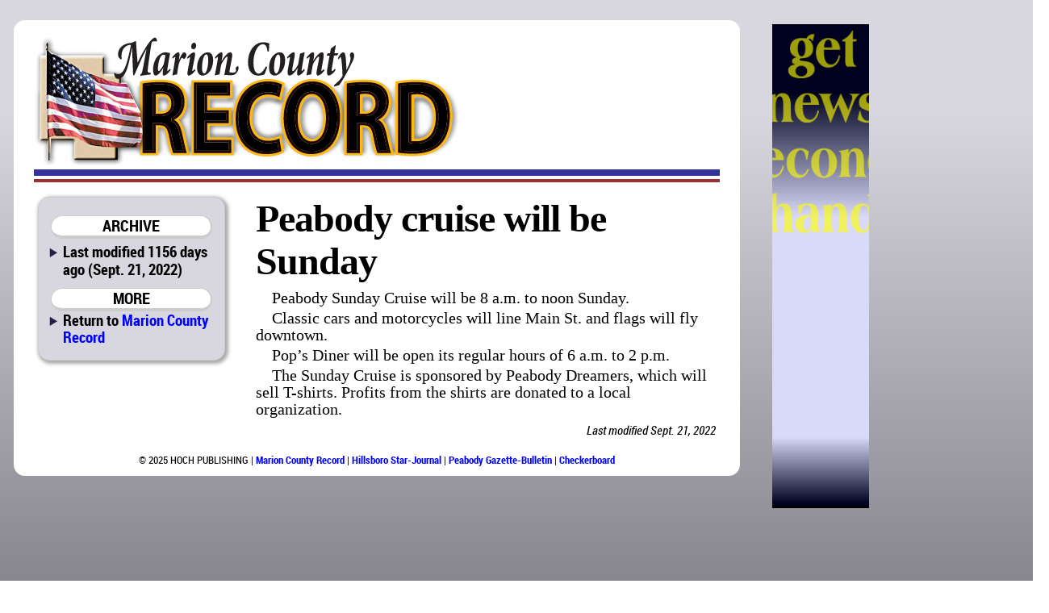

--- FILE ---
content_type: text/html; charset=utf-8
request_url: https://marionrecord.com/direct/peabody_cruise_will_be_sunday+5401cruise+506561626f6479206372756973652077696c6c2062652053756e646179
body_size: 5575
content:

<!DOCTYPE html>
<html prefix="og: http://ogp.me/ns#">
	<head>
		<title>Peabody cruise will be Sunday | Marion County Record | Sept. 21, 2022 ()</title>
		<link href="/css/style.css" rel="stylesheet" type="text/css" />
		<link href="/css/mcr.css" rel="stylesheet" type="text/css" />
		<script src="/css/script.js" type="text/javascript"></script>
		<script type="text/javascript" src="http://edge.quantserve.com/quant.js"></script>
        <meta http-equiv="Content-Type" content="text/html; charset=utf-8" />
        <meta name="Robots" content="INDEX,FOLLOW" />
        <meta name="Description" content="Peabody cruise will be Sunday, from Marion County Record for Sept. 21, 2022" />
        <meta name="Keywords" content="Peabody, cruise, Sunday, news, sports, newspaper, Marion County, Kansas, KS, Antelope, Aulne, Burdick, Canada, Durham, Eastshore, Florence,  Lincolnville, Lost Springs, Marion, Pilsen, Ramona, Tampa, Youngtown, Marion County Lake, Marion Reservoir, Centre, USD 397, Cougars, Marion-Florence, USD 408, Warriors" />
        <meta name="news_keywords" content="Peabody, cruise, Sunday, news, sports, newspaper, Marion County, Kansas, KS, Antelope, Aulne, Burdick, Canada, Durham, Eastshore, Florence,  Lincolnville, Lost Springs, Marion, Pilsen, Ramona, Tampa, Youngtown, Marion County Lake, Marion Reservoir, Centre, USD 397, Cougars, Marion-Florence, USD 408, Warriors" />
        <meta name="Copyright" content="Copyright 2025 Hoch Publishing Co. Inc." />
        <link rel="SHORTCUT ICON" href="../favicon.ico" />
		<meta name="og:title" content="Peabody cruise will be Sunday" /> 
		<meta name="og:description" content="Peabody cruise will be Sunday, from Marion County Record for Sept. 21, 2022" /> 
		<meta name="og:image" content="http://marionrecord.com/mcr-thumb.png" />
		<meta name="og:site_name" content="Marion County Record" /> 
		<meta name="viewport" content="width=device-width, initial-scale=1"> 
		<script type="text/javascript">var switchTo5x=true;</script>
		<script type="text/javascript">stLight.options({publisher: "c57d7b19-f956-4374-a90b-2c5792229499", doNotHash: true, doNotCopy: true, hashAddressBar: false});</script>
		<script type="text/javascript">
if (top.frames.length!=0)
top.location=self.document.location;
		</script>
	</head>
	<body>
<div id="overall">
<div id="news">
<div id="logo"></div>
<div id="overlap"></div>
<div id="content">
<div id="mcrnav">
<h2>ARCHIVE</h2>
<ul style="margin-top: .25em;">
<li>Last modified 1156 days ago (Sept. 21, 2022)</li>
</ul>
<h2>MORE</h2>
<ul>
<li style="line-height: 16pt;">Return to <a style="font-size: 14pt; line-height: 16pt;" href="http://marionrecord.com/">Marion County Record</a></li>
</ul>
</div>
<div id="main">
<!----><!--div.x2-legs {}p.body-type {}p.headline {}--><div id="x5401cruise"><div class="x2-legs"><p class="headline">Peabody cruise will be Sunday</p>
<p class="body-type">Peabody Sunday Cruise will be 8 a.m. to noon Sunday.</p>
<p class="body-type">Classic cars and motorcycles will line Main St. and flags will fly downtown.</p>
<p class="body-type">Pop’s Diner will be open its regular hours of 6 a.m. to 2 p.m.</p>
<p class="body-type">The Sunday Cruise is sponsored by Peabody Dreamers, which will sell T-shirts. Profits from the shirts are donated to a local organization.</p>
</div></div>
<p class="moddate">Last modified Sept. 21, 2022</p> 
</div>
<div id="bottom">
&copy; 2025 HOCH PUBLISHING | 
<a href="http://marionrecord.com/">Marion County Record</a> | 
<a href="http://starj.com/">Hillsboro Star-Journal</a> | 
<a href="http://peabodykansas.com/">Peabody Gazette-Bulletin</a> | 
<a href="http://99div.com/">Checkerboard</a>
</div>
</div>
</div>
<div id="advertising">
<iframe src="../direct.html" width="120" height="600" seamless style="margin: 0 auto 1em auto; padding: 0; border: 0; overflow: hidden;" scrolling="no"></iframe>
</div>
<div id="moreads">
<script async src="//pagead2.googlesyndication.com/pagead/js/adsbygoogle.js"></script>
<!-- Wide to normal skyscraper -->
<ins class="adsbygoogle"
     style="display:inline-block;width:160px;height:600px"
     data-ad-client="ca-pub-6589788555333418"
     data-ad-slot="5111605132"></ins>
<script>
(adsbygoogle = window.adsbygoogle || []).push({});
</script>

<p>&#160;</p>

</div>

<div id="topad">
<script async src="https://pagead2.googlesyndication.com/pagead/js/adsbygoogle.js"></script>
<!-- Topad -->
<ins class="adsbygoogle"
     style="display:block"
     data-ad-client="ca-pub-6589788555333418"
     data-ad-slot="6278681706"
     data-ad-format="auto"
     data-full-width-responsive="true"></ins>
<script>
     (adsbygoogle = window.adsbygoogle || []).push({});
</script>
X</div>

<div id="kpaads">

<script>if (!window.AdButler){(function(){var s = document.createElement("script"); s.async = true; s.type = "text/javascript";s.src = 'https://servedbyadbutler.com/app.js';var n = document.getElementsByTagName("script")[0]; n.parentNode.insertBefore(s, n);}());}</script>
<script>
var AdButler = AdButler || {}; AdButler.ads = AdButler.ads || [];
var abkw = window.abkw || '';
var plc = window.plc || 0;
document.write('<'+'div id="placement_'+plc+'"></'+'div>');
AdButler.ads.push({handler: function(opt){ AdButler.register(171437, , [300,250], 'placement_'+opt.place, opt); }, opt: { place: plc++, keywords: abkw, domain: 'servedbyadbutler.com', click:'CLICK_MACRO_PLACEHOLDER' }});
</script>

</div>


</div>

<div id="backtotop"><h2><a href="#">BACK TO TOP</a></h2></div>

<div style="height: 150px;"></div>
</body>
</html>


--- FILE ---
content_type: text/html; charset=utf-8
request_url: https://www.google.com/recaptcha/api2/aframe
body_size: 267
content:
<!DOCTYPE HTML><html><head><meta http-equiv="content-type" content="text/html; charset=UTF-8"></head><body><script nonce="h3uxmAEjaMPOPePHFsIzPQ">/** Anti-fraud and anti-abuse applications only. See google.com/recaptcha */ try{var clients={'sodar':'https://pagead2.googlesyndication.com/pagead/sodar?'};window.addEventListener("message",function(a){try{if(a.source===window.parent){var b=JSON.parse(a.data);var c=clients[b['id']];if(c){var d=document.createElement('img');d.src=c+b['params']+'&rc='+(localStorage.getItem("rc::a")?sessionStorage.getItem("rc::b"):"");window.document.body.appendChild(d);sessionStorage.setItem("rc::e",parseInt(sessionStorage.getItem("rc::e")||0)+1);localStorage.setItem("rc::h",'1763695100866');}}}catch(b){}});window.parent.postMessage("_grecaptcha_ready", "*");}catch(b){}</script></body></html>

--- FILE ---
content_type: application/javascript
request_url: https://marionrecord.com/css/script.js
body_size: 3684
content:
var _qoptions = {
    qacct: "p-06dOkrz96BEf2"
};
var bustcachevar = 1;
var loadedobjects = "";
var rootdomain = "http://" + window.location.hostname;
var bustcacheparameter = "";
var i = 0;
var google_ad_client = "pub-6589788555333418";
var google_ad_slot = "0999385418";
var google_ad_width = 120;
var google_ad_height = 600;
if (document.layers) {
    document.captureEvents(Event.MOUSEOVER | Event.MOUSEOUT); 
}
document.onmouseover = hidestatus;
document.onmouseout = hidestatus;
function hidestatus() {
    window.status = " ";
    return true;
}
function popup(fileName)
{   var pdfWindow  =  window.open(fileName, fullscreen = 0, resizeable = 1, scrollbars = 1, toolbar = 0, menubar = 0, directories = 0);
}
function loadpage(page_request, containerid)
{   document.getElementById(containerid).innerHTML = "<div><img src=\"../images/wait.gif\" alt=\"LOADING\" style=\"margin: 100px auto 0 auto;\" /></div><p class=\"list-head\">Loading latest data</p>" 
	if (page_request.readyState == 4 && (page_request.status == 200 || window.location.href.indexOf("http") == -1))
    {   document.getElementById(containerid).innerHTML = page_request.responseText;
    }
}
function ajaxpage(url, containerid)
{   var page_request  =  false;
    if (window.XMLHttpRequest)
    {   page_request  =  new XMLHttpRequest();
    }
    else if (window.ActiveXObject)
    {   try
        {   page_request  =  new ActiveXObject("Msxml2.XMLHTTP");
        } 
        catch (e1)
        {   try
            {   page_request  =  new ActiveXObject("Microsoft.XMLHTTP");
            }
            catch (e2)
            {
            }
        }
		document.getElementById('main').scrollIntoView();
    }
    else
    {   return false;
    }
    page_request.onreadystatechange = function () 
        {   loadpage(page_request, containerid);
        };
    if (bustcachevar)
	{   bustcacheparameter = (url.indexOf("?") != -1) ? "&" + new Date().getTime() : "?" + new Date().getTime();
    }
    page_request.open("GET", url + bustcacheparameter, true);
    page_request.send(null);	
}
function loadobjs()
    {   if (!document.getElementById)
        {   return;
        }
        for (i = 0; i < arguments.length; i++)
        {   var file = arguments[i];
            var fileref = "";
            if (loadedobjects.indexOf(file) == -1)
            {   if (file.indexOf(".js") != -1)
                {   fileref = document.createElement("script");
                    fileref.setAttribute("type", "text/javascript");
                    fileref.setAttribute("src", file);
                }
                else if (file.indexOf(".css") != -1)
                {   fileref = document.createElement("link");
                    fileref.setAttribute("rel", "stylesheet");
                    fileref.setAttribute("type", "text/css");
                    fileref.setAttribute("href", file);
                }
            }
            if (fileref != "")
            {   document.getElementsByTagName("head").item(0).appendChild(fileref);
                loadedobjects += file + " ";
            }
        }
    }
function hideshow(obj)
{   var elem  =  document.getElementById(obj);
    if (elem.style.display !=  "block")
    {   elem.style.display  =  "block";
        for (i = 0; i < 20; i++)
        {   var oth = "mcrnav" + i;
            if (oth != obj)
            {   var other = document.getElementById(oth);
                if (other)
                {   other.style.display  =  "none";
                } 
            }
        }
    }
    else
    {   elem.style.display  =  "none";
    }
}

